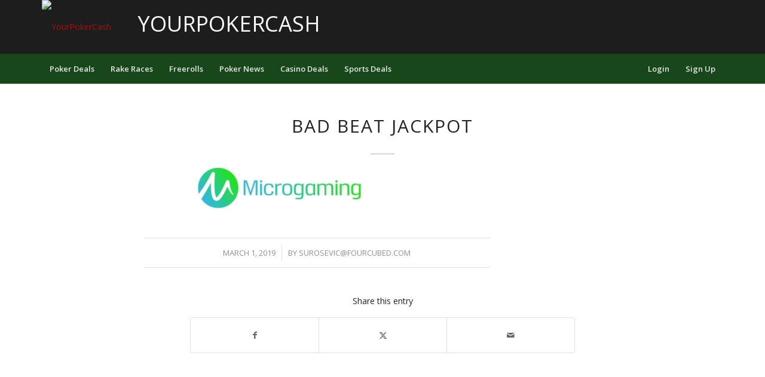

--- FILE ---
content_type: text/plain
request_url: https://www.google-analytics.com/j/collect?v=1&_v=j102&a=887730061&t=pageview&_s=1&dl=https%3A%2F%2Fyourpokercash.com%2Fbad-beat-jackpot-yourpokercash%2Fbad-beat-jackpot%2F&ul=en-us%40posix&dt=Bad%20Beat%20Jackpot%20%E2%80%93%20YourPokerCash&sr=1280x720&vp=1280x720&_u=IEBAAEABAAAAACAAI~&jid=386288231&gjid=1078452679&cid=1779583310.1769692864&tid=UA-329534-3&_gid=405839372.1769692864&_r=1&_slc=1&z=217309849
body_size: -451
content:
2,cG-HJ7JCT3SBM